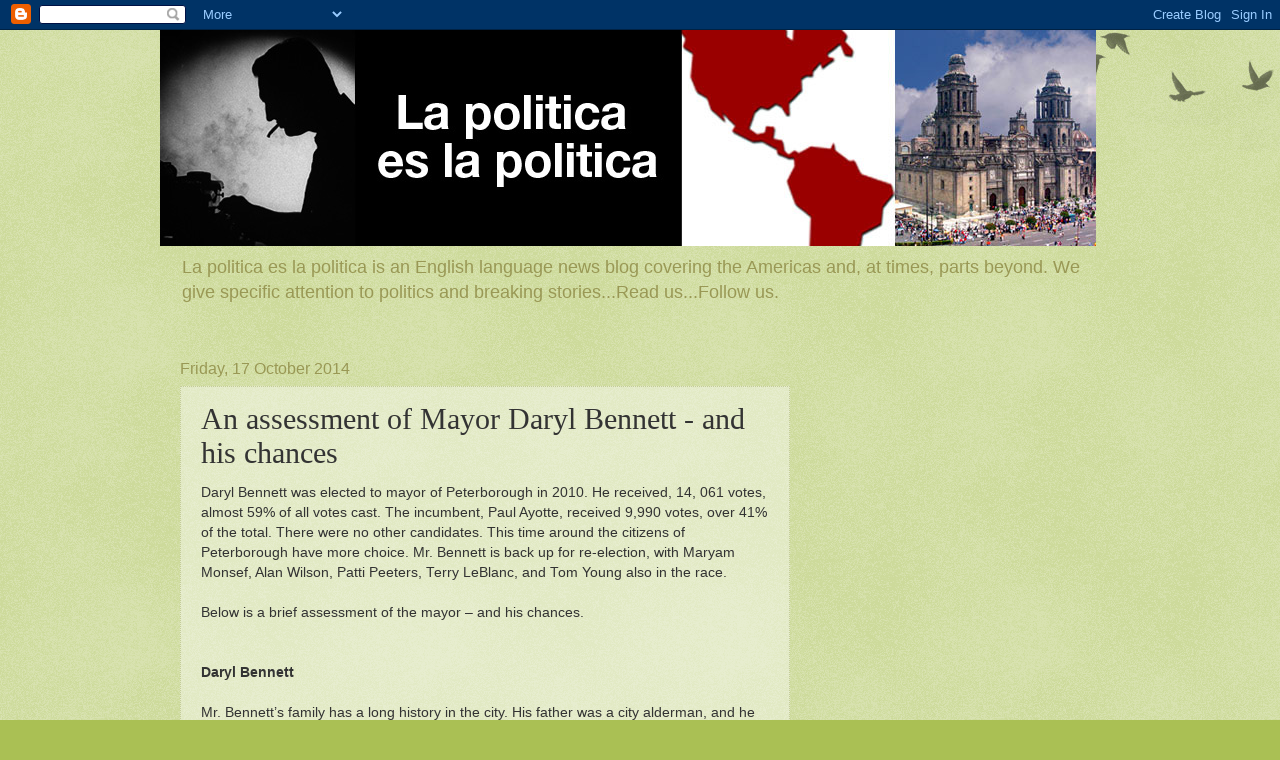

--- FILE ---
content_type: text/html; charset=UTF-8
request_url: https://www.lapoliticaeslapolitica.com/2014/10/an-assessment-of-mayor-daryl-bennett.html
body_size: 18035
content:
<!DOCTYPE html>
<html class='v2' dir='ltr' lang='en-GB'>
<head>
<link href='https://www.blogger.com/static/v1/widgets/335934321-css_bundle_v2.css' rel='stylesheet' type='text/css'/>
<meta content='width=1100' name='viewport'/>
<meta content='text/html; charset=UTF-8' http-equiv='Content-Type'/>
<meta content='blogger' name='generator'/>
<link href='https://www.lapoliticaeslapolitica.com/favicon.ico' rel='icon' type='image/x-icon'/>
<link href='http://www.lapoliticaeslapolitica.com/2014/10/an-assessment-of-mayor-daryl-bennett.html' rel='canonical'/>
<link rel="alternate" type="application/atom+xml" title="La politica es la politica - Atom" href="https://www.lapoliticaeslapolitica.com/feeds/posts/default" />
<link rel="alternate" type="application/rss+xml" title="La politica es la politica - RSS" href="https://www.lapoliticaeslapolitica.com/feeds/posts/default?alt=rss" />
<link rel="service.post" type="application/atom+xml" title="La politica es la politica - Atom" href="https://www.blogger.com/feeds/4942584245225051680/posts/default" />

<link rel="alternate" type="application/atom+xml" title="La politica es la politica - Atom" href="https://www.lapoliticaeslapolitica.com/feeds/6809074409783871595/comments/default" />
<!--Can't find substitution for tag [blog.ieCssRetrofitLinks]-->
<link href='https://blogger.googleusercontent.com/img/b/R29vZ2xl/AVvXsEi1u-lpoM1BmpRHewp7yM59h2h4ln3PgUmYj6vR3JWGEdVwNCSKbmXYdjcjf6dwraTsLiNWCTmB1WQIZz3kWdzwfS2NFnQj9SUo-mzj0jD7R-ZaFkpd5Xby00dXbsk6mqhY75fs0rhHqWg/s1600/DB-1.jpg' rel='image_src'/>
<meta content='http://www.lapoliticaeslapolitica.com/2014/10/an-assessment-of-mayor-daryl-bennett.html' property='og:url'/>
<meta content='An assessment of Mayor Daryl Bennett - and his chances' property='og:title'/>
<meta content=' Daryl Bennett was elected to mayor of Peterborough in 2010. He received, 14, 061 votes, almost 59% of all votes cast. The incumbent, Paul A...' property='og:description'/>
<meta content='https://blogger.googleusercontent.com/img/b/R29vZ2xl/AVvXsEi1u-lpoM1BmpRHewp7yM59h2h4ln3PgUmYj6vR3JWGEdVwNCSKbmXYdjcjf6dwraTsLiNWCTmB1WQIZz3kWdzwfS2NFnQj9SUo-mzj0jD7R-ZaFkpd5Xby00dXbsk6mqhY75fs0rhHqWg/w1200-h630-p-k-no-nu/DB-1.jpg' property='og:image'/>
<title>La politica es la politica: An assessment of Mayor Daryl Bennett - and his chances</title>
<style id='page-skin-1' type='text/css'><!--
/*
-----------------------------------------------
Blogger Template Style
Name:     Watermark
Designer: Blogger
URL:      www.blogger.com
----------------------------------------------- */
/* Use this with templates/1ktemplate-*.html */
/* Content
----------------------------------------------- */
body {
font: normal normal 14px Arial, Tahoma, Helvetica, FreeSans, sans-serif;
color: #333333;
background: #aac054 url(//www.blogblog.com/1kt/watermark/body_background_birds.png) repeat scroll top left;
}
html body .content-outer {
min-width: 0;
max-width: 100%;
width: 100%;
}
.content-outer {
font-size: 92%;
}
a:link {
text-decoration:none;
color: #cc9600;
}
a:visited {
text-decoration:none;
color: #996c22;
}
a:hover {
text-decoration:underline;
color: #ffaf00;
}
.body-fauxcolumns .cap-top {
margin-top: 30px;
background: transparent url(//www.blogblog.com/1kt/watermark/body_overlay_birds.png) no-repeat scroll top right;
height: 121px;
}
.content-inner {
padding: 0;
}
/* Header
----------------------------------------------- */
.header-inner .Header .titlewrapper,
.header-inner .Header .descriptionwrapper {
padding-left: 20px;
padding-right: 20px;
}
.Header h1 {
font: normal normal 60px Georgia, Utopia, 'Palatino Linotype', Palatino, serif;
color: #ffffff;
text-shadow: 2px 2px rgba(0, 0, 0, .1);
}
.Header h1 a {
color: #ffffff;
}
.Header .description {
font-size: 140%;
color: #999855;
}
/* Tabs
----------------------------------------------- */
.tabs-inner .section {
margin: 0 20px;
}
.tabs-inner .PageList, .tabs-inner .LinkList, .tabs-inner .Labels {
margin-left: -11px;
margin-right: -11px;
background-color: transparent;
border-top: 0 solid #ffffff;
border-bottom: 0 solid #ffffff;
-moz-box-shadow: 0 0 0 rgba(0, 0, 0, .3);
-webkit-box-shadow: 0 0 0 rgba(0, 0, 0, .3);
-goog-ms-box-shadow: 0 0 0 rgba(0, 0, 0, .3);
box-shadow: 0 0 0 rgba(0, 0, 0, .3);
}
.tabs-inner .PageList .widget-content,
.tabs-inner .LinkList .widget-content,
.tabs-inner .Labels .widget-content {
margin: -3px -11px;
background: transparent none  no-repeat scroll right;
}
.tabs-inner .widget ul {
padding: 2px 25px;
max-height: 34px;
background: transparent none no-repeat scroll left;
}
.tabs-inner .widget li {
border: none;
}
.tabs-inner .widget li a {
display: inline-block;
padding: .25em 1em;
font: normal normal 20px Georgia, Utopia, 'Palatino Linotype', Palatino, serif;
color: #cc9600;
border-right: 1px solid #aac054;
}
.tabs-inner .widget li:first-child a {
border-left: 1px solid #aac054;
}
.tabs-inner .widget li.selected a, .tabs-inner .widget li a:hover {
color: #000000;
}
/* Headings
----------------------------------------------- */
h2 {
font: normal normal 20px Georgia, Utopia, 'Palatino Linotype', Palatino, serif;
color: #000000;
margin: 0 0 .5em;
}
h2.date-header {
font: normal normal 16px Arial, Tahoma, Helvetica, FreeSans, sans-serif;
color: #999855;
}
/* Main
----------------------------------------------- */
.main-inner .column-center-inner,
.main-inner .column-left-inner,
.main-inner .column-right-inner {
padding: 0 5px;
}
.main-outer {
margin-top: 0;
background: transparent none no-repeat scroll top left;
}
.main-inner {
padding-top: 30px;
}
.main-cap-top {
position: relative;
}
.main-cap-top .cap-right {
position: absolute;
height: 0;
width: 100%;
bottom: 0;
background: transparent none repeat-x scroll bottom center;
}
.main-cap-top .cap-left {
position: absolute;
height: 245px;
width: 280px;
right: 0;
bottom: 0;
background: transparent none no-repeat scroll bottom left;
}
/* Posts
----------------------------------------------- */
.post-outer {
padding: 15px 20px;
margin: 0 0 25px;
background: transparent url(//www.blogblog.com/1kt/watermark/post_background_birds.png) repeat scroll top left;
_background-image: none;
border: dotted 1px #c4cc99;
-moz-box-shadow: 0 0 0 rgba(0, 0, 0, .1);
-webkit-box-shadow: 0 0 0 rgba(0, 0, 0, .1);
-goog-ms-box-shadow: 0 0 0 rgba(0, 0, 0, .1);
box-shadow: 0 0 0 rgba(0, 0, 0, .1);
}
h3.post-title {
font: normal normal 30px Georgia, Utopia, 'Palatino Linotype', Palatino, serif;
margin: 0;
}
.comments h4 {
font: normal normal 30px Georgia, Utopia, 'Palatino Linotype', Palatino, serif;
margin: 1em 0 0;
}
.post-body {
font-size: 105%;
line-height: 1.5;
position: relative;
}
.post-header {
margin: 0 0 1em;
color: #999855;
}
.post-footer {
margin: 10px 0 0;
padding: 10px 0 0;
color: #999855;
border-top: dashed 1px #777777;
}
#blog-pager {
font-size: 140%
}
#comments .comment-author {
padding-top: 1.5em;
border-top: dashed 1px #777777;
background-position: 0 1.5em;
}
#comments .comment-author:first-child {
padding-top: 0;
border-top: none;
}
.avatar-image-container {
margin: .2em 0 0;
}
/* Comments
----------------------------------------------- */
.comments .comments-content .icon.blog-author {
background-repeat: no-repeat;
background-image: url([data-uri]);
}
.comments .comments-content .loadmore a {
border-top: 1px solid #777777;
border-bottom: 1px solid #777777;
}
.comments .continue {
border-top: 2px solid #777777;
}
/* Widgets
----------------------------------------------- */
.widget ul, .widget #ArchiveList ul.flat {
padding: 0;
list-style: none;
}
.widget ul li, .widget #ArchiveList ul.flat li {
padding: .35em 0;
text-indent: 0;
border-top: dashed 1px #777777;
}
.widget ul li:first-child, .widget #ArchiveList ul.flat li:first-child {
border-top: none;
}
.widget .post-body ul {
list-style: disc;
}
.widget .post-body ul li {
border: none;
}
.widget .zippy {
color: #777777;
}
.post-body img, .post-body .tr-caption-container, .Profile img, .Image img,
.BlogList .item-thumbnail img {
padding: 5px;
background: #fff;
-moz-box-shadow: 1px 1px 5px rgba(0, 0, 0, .5);
-webkit-box-shadow: 1px 1px 5px rgba(0, 0, 0, .5);
-goog-ms-box-shadow: 1px 1px 5px rgba(0, 0, 0, .5);
box-shadow: 1px 1px 5px rgba(0, 0, 0, .5);
}
.post-body img, .post-body .tr-caption-container {
padding: 8px;
}
.post-body .tr-caption-container {
color: #333333;
}
.post-body .tr-caption-container img {
padding: 0;
background: transparent;
border: none;
-moz-box-shadow: 0 0 0 rgba(0, 0, 0, .1);
-webkit-box-shadow: 0 0 0 rgba(0, 0, 0, .1);
-goog-ms-box-shadow: 0 0 0 rgba(0, 0, 0, .1);
box-shadow: 0 0 0 rgba(0, 0, 0, .1);
}
/* Footer
----------------------------------------------- */
.footer-outer {
color:#c4cc99;
background: #331800 url(//www.blogblog.com/1kt/watermark/body_background_navigator.png) repeat scroll top left;
}
.footer-outer a {
color: #ffc955;
}
.footer-outer a:visited {
color: #dda732;
}
.footer-outer a:hover {
color: #ffdb77;
}
.footer-outer .widget h2 {
color: #e6eebb;
}
/* Mobile
----------------------------------------------- */
body.mobile  {
background-size: 100% auto;
}
.mobile .body-fauxcolumn-outer {
background: transparent none repeat scroll top left;
}
html .mobile .mobile-date-outer {
border-bottom: none;
background: transparent url(//www.blogblog.com/1kt/watermark/post_background_birds.png) repeat scroll top left;
_background-image: none;
margin-bottom: 10px;
}
.mobile .main-inner .date-outer {
padding: 0;
}
.mobile .main-inner .date-header {
margin: 10px;
}
.mobile .main-cap-top {
z-index: -1;
}
.mobile .content-outer {
font-size: 100%;
}
.mobile .post-outer {
padding: 10px;
}
.mobile .main-cap-top .cap-left {
background: transparent none no-repeat scroll bottom left;
}
.mobile .body-fauxcolumns .cap-top {
margin: 0;
}
.mobile-link-button {
background: transparent url(//www.blogblog.com/1kt/watermark/post_background_birds.png) repeat scroll top left;
}
.mobile-link-button a:link, .mobile-link-button a:visited {
color: #cc9600;
}
.mobile-index-date .date-header {
color: #999855;
}
.mobile-index-contents {
color: #333333;
}
.mobile .tabs-inner .section {
margin: 0;
}
.mobile .tabs-inner .PageList {
margin-left: 0;
margin-right: 0;
}
.mobile .tabs-inner .PageList .widget-content {
margin: 0;
color: #000000;
background: transparent url(//www.blogblog.com/1kt/watermark/post_background_birds.png) repeat scroll top left;
}
.mobile .tabs-inner .PageList .widget-content .pagelist-arrow {
border-left: 1px solid #aac054;
}

--></style>
<style id='template-skin-1' type='text/css'><!--
body {
min-width: 960px;
}
.content-outer, .content-fauxcolumn-outer, .region-inner {
min-width: 960px;
max-width: 960px;
_width: 960px;
}
.main-inner .columns {
padding-left: 0;
padding-right: 310px;
}
.main-inner .fauxcolumn-center-outer {
left: 0;
right: 310px;
/* IE6 does not respect left and right together */
_width: expression(this.parentNode.offsetWidth -
parseInt("0") -
parseInt("310px") + 'px');
}
.main-inner .fauxcolumn-left-outer {
width: 0;
}
.main-inner .fauxcolumn-right-outer {
width: 310px;
}
.main-inner .column-left-outer {
width: 0;
right: 100%;
margin-left: -0;
}
.main-inner .column-right-outer {
width: 310px;
margin-right: -310px;
}
#layout {
min-width: 0;
}
#layout .content-outer {
min-width: 0;
width: 800px;
}
#layout .region-inner {
min-width: 0;
width: auto;
}
body#layout div.add_widget {
padding: 8px;
}
body#layout div.add_widget a {
margin-left: 32px;
}
--></style>
<link href='https://www.blogger.com/dyn-css/authorization.css?targetBlogID=4942584245225051680&amp;zx=c90b8f1f-80fe-49db-80f0-091ec9e06f4d' media='none' onload='if(media!=&#39;all&#39;)media=&#39;all&#39;' rel='stylesheet'/><noscript><link href='https://www.blogger.com/dyn-css/authorization.css?targetBlogID=4942584245225051680&amp;zx=c90b8f1f-80fe-49db-80f0-091ec9e06f4d' rel='stylesheet'/></noscript>
<meta name='google-adsense-platform-account' content='ca-host-pub-1556223355139109'/>
<meta name='google-adsense-platform-domain' content='blogspot.com'/>

<!-- data-ad-client=ca-pub-5605067359480485 -->

</head>
<body class='loading variant-birds'>
<div class='navbar section' id='navbar' name='Navbar'><div class='widget Navbar' data-version='1' id='Navbar1'><script type="text/javascript">
    function setAttributeOnload(object, attribute, val) {
      if(window.addEventListener) {
        window.addEventListener('load',
          function(){ object[attribute] = val; }, false);
      } else {
        window.attachEvent('onload', function(){ object[attribute] = val; });
      }
    }
  </script>
<div id="navbar-iframe-container"></div>
<script type="text/javascript" src="https://apis.google.com/js/platform.js"></script>
<script type="text/javascript">
      gapi.load("gapi.iframes:gapi.iframes.style.bubble", function() {
        if (gapi.iframes && gapi.iframes.getContext) {
          gapi.iframes.getContext().openChild({
              url: 'https://www.blogger.com/navbar/4942584245225051680?po\x3d6809074409783871595\x26origin\x3dhttps://www.lapoliticaeslapolitica.com',
              where: document.getElementById("navbar-iframe-container"),
              id: "navbar-iframe"
          });
        }
      });
    </script><script type="text/javascript">
(function() {
var script = document.createElement('script');
script.type = 'text/javascript';
script.src = '//pagead2.googlesyndication.com/pagead/js/google_top_exp.js';
var head = document.getElementsByTagName('head')[0];
if (head) {
head.appendChild(script);
}})();
</script>
</div></div>
<div class='body-fauxcolumns'>
<div class='fauxcolumn-outer body-fauxcolumn-outer'>
<div class='cap-top'>
<div class='cap-left'></div>
<div class='cap-right'></div>
</div>
<div class='fauxborder-left'>
<div class='fauxborder-right'></div>
<div class='fauxcolumn-inner'>
</div>
</div>
<div class='cap-bottom'>
<div class='cap-left'></div>
<div class='cap-right'></div>
</div>
</div>
</div>
<div class='content'>
<div class='content-fauxcolumns'>
<div class='fauxcolumn-outer content-fauxcolumn-outer'>
<div class='cap-top'>
<div class='cap-left'></div>
<div class='cap-right'></div>
</div>
<div class='fauxborder-left'>
<div class='fauxborder-right'></div>
<div class='fauxcolumn-inner'>
</div>
</div>
<div class='cap-bottom'>
<div class='cap-left'></div>
<div class='cap-right'></div>
</div>
</div>
</div>
<div class='content-outer'>
<div class='content-cap-top cap-top'>
<div class='cap-left'></div>
<div class='cap-right'></div>
</div>
<div class='fauxborder-left content-fauxborder-left'>
<div class='fauxborder-right content-fauxborder-right'></div>
<div class='content-inner'>
<header>
<div class='header-outer'>
<div class='header-cap-top cap-top'>
<div class='cap-left'></div>
<div class='cap-right'></div>
</div>
<div class='fauxborder-left header-fauxborder-left'>
<div class='fauxborder-right header-fauxborder-right'></div>
<div class='region-inner header-inner'>
<div class='header section' id='header' name='Header'><div class='widget Header' data-version='1' id='Header1'>
<div id='header-inner'>
<a href='https://www.lapoliticaeslapolitica.com/' style='display: block'>
<img alt='La politica es la politica' height='216px; ' id='Header1_headerimg' src='https://blogger.googleusercontent.com/img/b/R29vZ2xl/AVvXsEjFP-0cplUDpDmcBIftvayNkNuh-1RpTI7ZpP_Dm6INunAdDemmf8RtuNd1YnGf51R6tLICHqtyvIxAEZGvlcgSc1PY_lPW-Al22JV9Rk8ysykyFbAGoOY3Yv19OorOEAlo4cL3t8FF184/s960/Banner-La-Politica.jpg' style='display: block' width='936px; '/>
</a>
<div class='descriptionwrapper'>
<p class='description'><span>La politica es la politica is an English language news blog covering the Americas and, at times, parts beyond. We give specific attention to politics and breaking stories...Read us...Follow us.</span></p>
</div>
</div>
</div></div>
</div>
</div>
<div class='header-cap-bottom cap-bottom'>
<div class='cap-left'></div>
<div class='cap-right'></div>
</div>
</div>
</header>
<div class='tabs-outer'>
<div class='tabs-cap-top cap-top'>
<div class='cap-left'></div>
<div class='cap-right'></div>
</div>
<div class='fauxborder-left tabs-fauxborder-left'>
<div class='fauxborder-right tabs-fauxborder-right'></div>
<div class='region-inner tabs-inner'>
<div class='tabs no-items section' id='crosscol' name='Cross-column'></div>
<div class='tabs no-items section' id='crosscol-overflow' name='Cross-Column 2'></div>
</div>
</div>
<div class='tabs-cap-bottom cap-bottom'>
<div class='cap-left'></div>
<div class='cap-right'></div>
</div>
</div>
<div class='main-outer'>
<div class='main-cap-top cap-top'>
<div class='cap-left'></div>
<div class='cap-right'></div>
</div>
<div class='fauxborder-left main-fauxborder-left'>
<div class='fauxborder-right main-fauxborder-right'></div>
<div class='region-inner main-inner'>
<div class='columns fauxcolumns'>
<div class='fauxcolumn-outer fauxcolumn-center-outer'>
<div class='cap-top'>
<div class='cap-left'></div>
<div class='cap-right'></div>
</div>
<div class='fauxborder-left'>
<div class='fauxborder-right'></div>
<div class='fauxcolumn-inner'>
</div>
</div>
<div class='cap-bottom'>
<div class='cap-left'></div>
<div class='cap-right'></div>
</div>
</div>
<div class='fauxcolumn-outer fauxcolumn-left-outer'>
<div class='cap-top'>
<div class='cap-left'></div>
<div class='cap-right'></div>
</div>
<div class='fauxborder-left'>
<div class='fauxborder-right'></div>
<div class='fauxcolumn-inner'>
</div>
</div>
<div class='cap-bottom'>
<div class='cap-left'></div>
<div class='cap-right'></div>
</div>
</div>
<div class='fauxcolumn-outer fauxcolumn-right-outer'>
<div class='cap-top'>
<div class='cap-left'></div>
<div class='cap-right'></div>
</div>
<div class='fauxborder-left'>
<div class='fauxborder-right'></div>
<div class='fauxcolumn-inner'>
</div>
</div>
<div class='cap-bottom'>
<div class='cap-left'></div>
<div class='cap-right'></div>
</div>
</div>
<!-- corrects IE6 width calculation -->
<div class='columns-inner'>
<div class='column-center-outer'>
<div class='column-center-inner'>
<div class='main section' id='main' name='Main'><div class='widget Blog' data-version='1' id='Blog1'>
<div class='blog-posts hfeed'>

          <div class="date-outer">
        
<h2 class='date-header'><span>Friday, 17 October 2014</span></h2>

          <div class="date-posts">
        
<div class='post-outer'>
<div class='post hentry' itemprop='blogPost' itemscope='itemscope' itemtype='http://schema.org/BlogPosting'>
<meta content='https://blogger.googleusercontent.com/img/b/R29vZ2xl/AVvXsEi1u-lpoM1BmpRHewp7yM59h2h4ln3PgUmYj6vR3JWGEdVwNCSKbmXYdjcjf6dwraTsLiNWCTmB1WQIZz3kWdzwfS2NFnQj9SUo-mzj0jD7R-ZaFkpd5Xby00dXbsk6mqhY75fs0rhHqWg/s1600/DB-1.jpg' itemprop='image_url'/>
<meta content='4942584245225051680' itemprop='blogId'/>
<meta content='6809074409783871595' itemprop='postId'/>
<a name='6809074409783871595'></a>
<h3 class='post-title entry-title' itemprop='name'>
An assessment of Mayor Daryl Bennett - and his chances
</h3>
<div class='post-header'>
<div class='post-header-line-1'></div>
</div>
<div class='post-body entry-content' id='post-body-6809074409783871595' itemprop='description articleBody'>
<div class="MsoNormal">
Daryl Bennett was elected to mayor of Peterborough in 2010.
He received, 14, 061 votes, almost 59% of all votes cast. The incumbent, Paul
Ayotte, received 9,990 votes, over 41% of the total. There were no other
candidates. This time around the citizens of Peterborough have more choice. Mr.
Bennett is back up for re-election, with Maryam Monsef, Alan Wilson, Patti
Peeters, Terry LeBlanc, and Tom Young also in the race.<o:p></o:p></div>
<div class="MsoNormal">
<br /></div>
<div class="MsoNormal">
Below is a brief assessment of the mayor &#8211; and his chances.<o:p></o:p></div>
<div class="MsoNormal">
</div>
<a name="more"></a><br />
<br />
<div class="MsoNormal">
<b>Daryl Bennett</b><o:p></o:p></div>
<div class="MsoNormal">
<br /></div>
<div class="MsoNormal">
Mr. Bennett&#8217;s family has a long history in the city. His
father was a city alderman, and he claims that family members have held public
office of one form or another in the Peterborough region for four generations.
He is a successful local businessman, having helped build the Liftlock Group, a
local private company, which owns and operates Capital Taxi and Greyhound
Peterborough.<o:p></o:p></div>
<div class="MsoNormal">
<br /></div>
<div class="MsoNormal">
No one really knew what they were going to get when Mr.
Bennett entered office, and many have been surprised by his performance. If you
like Mr. Bennett, he is a can-do mayor, a man of conviction. If you don&#8217;t like
Mr. Bennett, he is a bully. In our view, he is no bully &#8211; you can&#8217;t steer
council to vote for a $79 million dollar parkway project, unpopular with many
citizens, if you don&#8217;t have some legitimate powers of persuasion. <o:p></o:p></div>
<table cellpadding="0" cellspacing="0" class="tr-caption-container" style="float: right; margin-left: 1em; text-align: right;"><tbody>
<tr><td style="text-align: center;"><a href="https://blogger.googleusercontent.com/img/b/R29vZ2xl/AVvXsEi1u-lpoM1BmpRHewp7yM59h2h4ln3PgUmYj6vR3JWGEdVwNCSKbmXYdjcjf6dwraTsLiNWCTmB1WQIZz3kWdzwfS2NFnQj9SUo-mzj0jD7R-ZaFkpd5Xby00dXbsk6mqhY75fs0rhHqWg/s1600/DB-1.jpg" imageanchor="1" style="clear: right; margin-bottom: 1em; margin-left: auto; margin-right: auto;"><img border="0" height="320" src="https://blogger.googleusercontent.com/img/b/R29vZ2xl/AVvXsEi1u-lpoM1BmpRHewp7yM59h2h4ln3PgUmYj6vR3JWGEdVwNCSKbmXYdjcjf6dwraTsLiNWCTmB1WQIZz3kWdzwfS2NFnQj9SUo-mzj0jD7R-ZaFkpd5Xby00dXbsk6mqhY75fs0rhHqWg/s1600/DB-1.jpg" width="271" /></a></td></tr>
<tr><td class="tr-caption" style="text-align: center;"><i>He has the baby vote</i></td></tr>
</tbody></table>
<div class="MsoNormal">
<br /></div>
<div class="MsoNormal">
Mr. Bennett should not necessarily be seen as a
conservative, either. This was the gross miscalculation Police Chief Murray
Rudd made when he showed up in 2011 asking for a $1.6 million dollar (8.4%)
budget increase. Bennett stood his ground, citing flat-to-declining crime
statistics, and told the chief to do better. What has followed is an all-out
war between the Police Services Board and Mayor Bennett. It has resulted in the
suspension of the mayor from the Board and 11 allegations of breaching the code
of conduct. The resulting investigation from the Ontario Civilian Police
Commission (no ruling yet) provided some proof, in <i>La politica</i>&#8217;s<i> </i>opinion, of
the risks inherent in civilian political challenges to the demands of the police.
The mayor may have behaved badly &#8211; he can be indiscreet and stubborn as a bull &#8211;
but the colossal waste of time and treasure spent on the investigation should
be a lesson to all: pick your battles, and fight them well. The bull entered
the china shop, and the impolitic mayor soon became a symbol of discord and
dysfunction. He was<a href="http://www.cbc.ca/news/canada/policing-costs-continue-to-climb-despite-falling-crime-study-1.2773713" target="_blank"> right all along</a> &#8211; there was no reason for property-owners
to shell out a 2.5% increase in their taxes to officers paid at the same scale
as Toronto &#8211; but he handled it poorly.<o:p></o:p></div>
<div class="MsoNormal">
<br /></div>
<div class="MsoNormal">
Then there is the parkway. Peterborough had a referendum on
the parkway in 2003, with 55% of citizens voting against it. In the last
election in 2010, Bennett was clearly in favour of the parkway, but no one
expected him to drive the agenda with such rigour. The resulting approval of
the $79 million project, including the controversial bridge over Jackson Park
(with Mayor Bennett casting the deciding vote), has divided the city. The depth
of the division is easy to understand. On the one hand, the north end is
growing, and traffic is a problem. On the other hand, the global economy is
supposed to be shifting to more sustainable development and transportation policies.
Mr. Bennett, if nothing else, lets us know where he stands, though he seems
reluctant to acknowledge the numerous conflicts of interest that come from his
real-estate and transportation holdings. The Bridge Too Far blog has done an
excellent job of <a href="http://bridgetoofarpeterborough.blogspot.ca/2014/09/whats-real-estate-got-to-do-with-it-way.html" target="_blank">exposing some of these.</a><o:p></o:p></div>
<div class="MsoNormal">
<br /></div>
<div class="MsoNormal">
Finally, there is the downtown. The city is supposed to be
encouraging people to live downtown, and the candidates for Town Ward
are on side with this. After all, 40% of Peterborough&#8217;s growth is supposed to come
from &#8220;densification&#8221;, and that means more people living in the core. But Mayor
Bennett, the city bureaucracy, and the DBIA, simply have no concept of what it
means to live downtown, as was evidenced recently by a mind-bogglingly<a href="http://en.wikipedia.org/wiki/Naheed_Nenshi" target="_blank"> </a><a href="http://urbanmetrics.fluidsurveys.com/s/PeterboroughDowntownSurvey/" target="_blank">inane survey contracted to urbanMetrics. </a>&nbsp;For those who live downtown, and those who plan to,
it is a neighbourhood. It is not a place where we go &#8211; it is a place where we
live. Those who live here can handle it, and don&#8217;t want security cameras, as
the mayor and Town Ward councillor Bill Juby &#8211; who does not live in the ward &#8211; propose. The people causing trouble don&#8217;t reside in this neighbourhood.
They live in the surrounding suburbs. Many have little respect for those who
put their heads on pillows to the sound of drunken quarrels and smashing glass,
and who wake to vomit on their doorstep. &nbsp;Having more people living here is the best
surveillance, and the cheapest. It will keep the downtown safe, and it will
ensure its economic security. Do Mayor Bennett and his supporters on council get it? No.</div>
<div class="MsoNormal">
<o:p></o:p></div>
<table cellpadding="0" cellspacing="0" class="tr-caption-container" style="float: left; margin-right: 1em; text-align: left;"><tbody>
<tr><td style="text-align: center;"><a href="https://blogger.googleusercontent.com/img/b/R29vZ2xl/AVvXsEjsu66BNPHHF9SppvAwvohQzQE6JxicITU5a9L35C7VhlJMF6VX5VZ0ihpKCkV5NYb1p-YWAeDWgH5wm344dprHRz6Ku7jAPWWB-fV4uADaUzl6k1WDDNhOVziJQNZvWaqsWE-LbpxJMdU/s1600/DB-2.jpg" imageanchor="1" style="clear: left; margin-bottom: 1em; margin-left: auto; margin-right: auto;"><img border="0" height="320" src="https://blogger.googleusercontent.com/img/b/R29vZ2xl/AVvXsEjsu66BNPHHF9SppvAwvohQzQE6JxicITU5a9L35C7VhlJMF6VX5VZ0ihpKCkV5NYb1p-YWAeDWgH5wm344dprHRz6Ku7jAPWWB-fV4uADaUzl6k1WDDNhOVziJQNZvWaqsWE-LbpxJMdU/s1600/DB-2.jpg" width="211" /></a></td></tr>
<tr><td class="tr-caption" style="text-align: center;"><i>The mayor and his wife Jewell</i></td></tr>
</tbody></table>
<div class="MsoNormal">
<b><br /></b></div>
<div class="MsoNormal">
<b>The mayor&#8217;s chances<o:p></o:p></b></div>
<div class="MsoNormal">
<br /></div>
<div class="MsoNormal">
The mayor has a fight on his hands. Turnout will be higher
this time. Voters are more motivated, and we expect more students to vote (low
student turnout has been an issue for years). The field is strong. Some of the mayor&#8217;s centre-right support will
go to Alan Wilson, and almost all of the anti-parkway vote will go to Maryam
Monsef, despite concerns about her youth and lack of experience. The mayor has
turned a lot of people off, and those voters without strong ideological convictions
are looking for options. Patti Peeters could cut into Monsef&#8217;s support, but
will not be a major spoiler. Terry LeBlanc and Tom Young are not factors at the ballot box &#8211; but they
are having an impact during the debates, and can be seen as representative of
the high level of dissatisfaction with the present administration.<o:p></o:p></div>
<div class="MsoNormal">
<br /></div>
<div class="MsoNormal">
Time for some speculative math. In 2010, 20,051 votes were
cast. This time around, we expect a few thousand more, and most of those won&#8217;t
be going to the mayor. Ours is a first-past-the-post system. If 26,000 people
vote, and the mayor&#8217;s support falls to 10,000 (he got 14,000 in 2010&#8217;s two-horse
race), with Wilson picking up 3,000, and Peeters another 1,000, Monsef could
win this with 11,000 to 12,000 votes. Could that happen? Yes, of course it
could.<o:p></o:p></div>
<div class="MsoNormal">
<br /></div>
<div class="MsoNormal">
Remember, history isn&#8217;t only remembered, it is also made. Mr.
Bennett and Mr. Wilson are old guard. They represent the experience, and the
demographic, that have held Peterborough back. History would say that
Peterborough&#8217;s parochial voters would not choose a female child of Afghani
refugees; but, then again, history said that Calgarians would not vote in <a href="http://en.wikipedia.org/wiki/Naheed_Nenshi" target="_blank">the first Muslim mayor of a major North American city</a>. In Peterborough, history could
happen again on October 27. <o:p></o:p></div>
<div class="MsoNormal">
<br /></div>
<div class="MsoNormal">
After all, if you make a habit of driving your Cadillac
Escalade with your eyes fixed on the rear view mirror, you might just drive off
a bridge.<o:p></o:p></div>
<div class="MsoNormal">
<br /></div>
<div class="MsoNormal">
<br /></div>
<div class="MsoNormal">
<br /></div>
<div class="MsoNormal">
<br /></div>
<div class="MsoNormal">
, <o:p></o:p></div>
<div class="MsoNormal">
<br /></div>
<div class="MsoNormal">
<br /></div>
<div class="MsoNormal">
<br /></div>
<div class="MsoNormal">
<br /></div>
<div class="MsoNormal">
<br /></div>
<br />
<div class="MsoNormal">
Daryl Bennett<o:p></o:p></div>
<div style='clear: both;'></div>
</div>
<div class='post-footer'>
<div class='post-footer-line post-footer-line-1'><span class='post-author vcard'>
Posted by
<span class='fn' itemprop='author' itemscope='itemscope' itemtype='http://schema.org/Person'>
<meta content='https://www.blogger.com/profile/08843666161241764204' itemprop='url'/>
<a href='https://www.blogger.com/profile/08843666161241764204' rel='author' title='author profile'>
<span itemprop='name'>TimothyEWilson</span>
</a>
</span>
</span>
<span class='post-timestamp'>
at
<meta content='http://www.lapoliticaeslapolitica.com/2014/10/an-assessment-of-mayor-daryl-bennett.html' itemprop='url'/>
<a class='timestamp-link' href='https://www.lapoliticaeslapolitica.com/2014/10/an-assessment-of-mayor-daryl-bennett.html' rel='bookmark' title='permanent link'><abbr class='published' itemprop='datePublished' title='2014-10-17T22:35:00-07:00'>22:35</abbr></a>
</span>
<span class='post-comment-link'>
</span>
<span class='post-icons'>
<span class='item-control blog-admin pid-312423074'>
<a href='https://www.blogger.com/post-edit.g?blogID=4942584245225051680&postID=6809074409783871595&from=pencil' title='Edit Post'>
<img alt='' class='icon-action' height='18' src='https://resources.blogblog.com/img/icon18_edit_allbkg.gif' width='18'/>
</a>
</span>
</span>
<div class='post-share-buttons goog-inline-block'>
<a class='goog-inline-block share-button sb-email' href='https://www.blogger.com/share-post.g?blogID=4942584245225051680&postID=6809074409783871595&target=email' target='_blank' title='Email This'><span class='share-button-link-text'>Email This</span></a><a class='goog-inline-block share-button sb-blog' href='https://www.blogger.com/share-post.g?blogID=4942584245225051680&postID=6809074409783871595&target=blog' onclick='window.open(this.href, "_blank", "height=270,width=475"); return false;' target='_blank' title='BlogThis!'><span class='share-button-link-text'>BlogThis!</span></a><a class='goog-inline-block share-button sb-twitter' href='https://www.blogger.com/share-post.g?blogID=4942584245225051680&postID=6809074409783871595&target=twitter' target='_blank' title='Share to X'><span class='share-button-link-text'>Share to X</span></a><a class='goog-inline-block share-button sb-facebook' href='https://www.blogger.com/share-post.g?blogID=4942584245225051680&postID=6809074409783871595&target=facebook' onclick='window.open(this.href, "_blank", "height=430,width=640"); return false;' target='_blank' title='Share to Facebook'><span class='share-button-link-text'>Share to Facebook</span></a><a class='goog-inline-block share-button sb-pinterest' href='https://www.blogger.com/share-post.g?blogID=4942584245225051680&postID=6809074409783871595&target=pinterest' target='_blank' title='Share to Pinterest'><span class='share-button-link-text'>Share to Pinterest</span></a>
</div>
</div>
<div class='post-footer-line post-footer-line-2'><span class='post-labels'>
</span>
</div>
<div class='post-footer-line post-footer-line-3'><span class='post-location'>
</span>
</div>
</div>
</div>
<div class='comments' id='comments'>
<a name='comments'></a>
<h4>No comments:</h4>
<div id='Blog1_comments-block-wrapper'>
<dl class='avatar-comment-indent' id='comments-block'>
</dl>
</div>
<p class='comment-footer'>
<div class='comment-form'>
<a name='comment-form'></a>
<h4 id='comment-post-message'>Post a Comment</h4>
<p>
</p>
<a href='https://www.blogger.com/comment/frame/4942584245225051680?po=6809074409783871595&hl=en-GB&saa=85391&origin=https://www.lapoliticaeslapolitica.com' id='comment-editor-src'></a>
<iframe allowtransparency='true' class='blogger-iframe-colorize blogger-comment-from-post' frameborder='0' height='410px' id='comment-editor' name='comment-editor' src='' width='100%'></iframe>
<script src='https://www.blogger.com/static/v1/jsbin/2830521187-comment_from_post_iframe.js' type='text/javascript'></script>
<script type='text/javascript'>
      BLOG_CMT_createIframe('https://www.blogger.com/rpc_relay.html');
    </script>
</div>
</p>
</div>
</div>
<div class='inline-ad'>
<script type="text/javascript">
    google_ad_client = "ca-pub-5605067359480485";
    google_ad_host = "ca-host-pub-1556223355139109";
    google_ad_host_channel = "L0007";
    google_ad_slot = "2695987322";
    google_ad_width = 300;
    google_ad_height = 250;
</script>
<!-- lapoliticaeslapolitica_main_Blog1_300x250_as -->
<script type="text/javascript"
src="//pagead2.googlesyndication.com/pagead/show_ads.js">
</script>
</div>

        </div></div>
      
</div>
<div class='blog-pager' id='blog-pager'>
<span id='blog-pager-newer-link'>
<a class='blog-pager-newer-link' href='https://www.lapoliticaeslapolitica.com/2014/10/mayor-bennett-to-push-for-casino-during.html' id='Blog1_blog-pager-newer-link' title='Newer Post'>Newer Post</a>
</span>
<span id='blog-pager-older-link'>
<a class='blog-pager-older-link' href='https://www.lapoliticaeslapolitica.com/2014/10/good-vibrations-assessment-of_15.html' id='Blog1_blog-pager-older-link' title='Older Post'>Older Post</a>
</span>
<a class='home-link' href='https://www.lapoliticaeslapolitica.com/'>Home</a>
</div>
<div class='clear'></div>
<div class='post-feeds'>
<div class='feed-links'>
Subscribe to:
<a class='feed-link' href='https://www.lapoliticaeslapolitica.com/feeds/6809074409783871595/comments/default' target='_blank' type='application/atom+xml'>Post Comments (Atom)</a>
</div>
</div>
</div></div>
</div>
</div>
<div class='column-left-outer'>
<div class='column-left-inner'>
<aside>
</aside>
</div>
</div>
<div class='column-right-outer'>
<div class='column-right-inner'>
<aside>
<div class='sidebar section' id='sidebar-right-1'><div class='widget AdSense' data-version='1' id='AdSense1'>
<div class='widget-content'>
<script async src="//pagead2.googlesyndication.com/pagead/js/adsbygoogle.js"></script>
<!-- lapoliticaeslapolitica_sidebar-right-1_AdSense1_1x1_as -->
<ins class="adsbygoogle"
     style="display:block"
     data-ad-client="ca-pub-5605067359480485"
     data-ad-host="ca-host-pub-1556223355139109"
     data-ad-slot="2078926054"
     data-ad-format="auto"
     data-full-width-responsive="true"></ins>
<script>
(adsbygoogle = window.adsbygoogle || []).push({});
</script>
<div class='clear'></div>
</div>
</div><div class='widget BlogSearch' data-version='1' id='BlogSearch1'>
<h2 class='title'>Search This Blog</h2>
<div class='widget-content'>
<div id='BlogSearch1_form'>
<form action='https://www.lapoliticaeslapolitica.com/search' class='gsc-search-box' target='_top'>
<table cellpadding='0' cellspacing='0' class='gsc-search-box'>
<tbody>
<tr>
<td class='gsc-input'>
<input autocomplete='off' class='gsc-input' name='q' size='10' title='search' type='text' value=''/>
</td>
<td class='gsc-search-button'>
<input class='gsc-search-button' title='search' type='submit' value='Search'/>
</td>
</tr>
</tbody>
</table>
</form>
</div>
</div>
<div class='clear'></div>
</div><div class='widget Text' data-version='1' id='Text2'>
<h2 class='title'>Podcast: Notes From The Underground</h2>
<div class='widget-content'>
<p class="MsoNormal">In the podcast <i><a href="https://detectivesanchez.com/podcast-notes-from-the-underground/">Notes From The Underground</a></i> TE Wilson discusses historical and contemporary attitudes toward crime. Each episode features a one-on-one interview that explores a unique topic. Interviewees include authors, experts, and individuals with personal experiences of crime. These podcasts were originally broadcast through the facilities of <a href="http://www.trentu.ca/org/trentradio/">Trent Radio in Peterborough</a>, Canada.<o:p></o:p></p>
</div>
<div class='clear'></div>
</div><div class='widget HTML' data-version='1' id='HTML2'>
<h2 class='title'>Mezcalero, a Detective Sánchez novel</h2>
<div class='widget-content'>
<div style="font-style: normal;">Bicultural and transgender, <a href="http://www.detectivesanchez.com/">detective Ernesto Sánchez</a> seeks a missing Canadian woman on Mexico&#8217;s Pacific coast. Moving uneasily in a world where benign tourism co-exists with extreme violence, he becomes a pawn in a shadowy power-play between corrupt police and drug cartels. Forced to make hard choices &#8211; desperate, wounded, and friendless &#8211; Sánchez takes refuge in the lawless mountains of Oaxaca. And discovers his fate.</div><div style="font-style: normal;"><br /></div><div style="font-style: normal;"><span style="font-style: normal;">Praise for </span><i><a href="http://www.detectivesanchez.com/">Mezcalero</a></i>:</div><div style="font-style: normal;"><p class="MsoNormal">&#8220;Wilson&#8217;s <i>Mezcalero </i>is a real-pager turner&#8230;While the milieu of Wilson&#8217;s novel is reminiscent of the hard-boiled tradition, his creation of P.I. Ernesto Sánchez is original, and helps Wilson push the boundaries with respect to genre. Sánchez is a hard-hitting private eye, but Wilson also depicts him as struggling with many of the issues that transgender individuals typically face; in this manner, Wilson creates both a riveting mystery and timely story about navigating life as a gender nonconforming individual.&#8221;<o:p></o:p></p><p class="MsoNormal">Heather Duerre Humann, author of <i><a href="http://www.mcfarlandbooks.com/book-2.php?id=978-1-4766-6820-8">Gender Bending Detective Fiction: A Critical Analysis of Selected Works</a>.</i><o:p></o:p></p></div><div style="font-style: normal;"><p class="MsoNormal" style="font-style: normal;">&#8220;Mezcalero is a remarkable read, with sustained suspense, surprise explosions of poetry and violence, and some new answers to old questions...Wilson understands something about violence and gender that I have never encountered before: that women&#8217;s violence is perhaps the most feared. Sanchez&#8217;s womanly violence in his manly body is a mystery revealed, a truth told that we suspected all along. This is a profoundly feminist book. The women in the book are the power brokers, the activators of action; even the most oppressed empleada is a container of her own complete power. Mezcalero is deftly plotted, and deploys an acrobatic narrative that is, frankly, exhilarating. Sanchez has a lot to teach us. Wilson, too.&#8221; </p><p class="MsoNormal">Janette Platana, author of <i><a href="http://tightropebooks.com/a-token-of-my-affliction-janette-platana/">A Token of My Affliction</a></i> (2015 Frank O&#8217;Connor International Short Story Prize; <span style="font-style: normal;font-size:100%;">2016 English Language Trilium Book Award finalist).</span></p><p class="MsoNormal" style="font-style: normal;"><o:p></o:p></p></div><div style="font-style: normal;"><span =""  style="font-size:100%;">&#8220;T.E. Wilson&#8217;s </span><span =""  style="font-size:100%;"><i>Mezcalero</i></span><span =""  style="font-size:100%;"> </span><span =""  style="font-size:100%;">is, as a novel, a tacit consequence of the author&#8217;s real-world work as a reporter/journalist in Mexico. His work is rich in essence, and rich in detail, of how widespread organized crime and corruption permeate Mexican society.  Highly recommended. This is great, well-grounded fiction.&#8221; </span></div><div style="font-style: normal;"><span =""  style="font-size:100%;"><br /></span></div><div style="font-style: normal;"><span =""  style="font-size:100%;"><a href="https://en.wikipedia.org/wiki/Edgardo_Buscaglia">Dr. Edgardo Buscaglia</a>, Senior Research Scholar in Law and Economics, Columbia University, and President of the Citizens&#8217; Action Institute (</span><span =""  style="font-size:100%;"><i>Instituto de Acción Ciudadana</i></span><span =""  style="font-size:100%;">).</span></div><div style="font-style: normal;"><p class="MsoNormal"><o:p></o:p></p><p class="MsoNormal" style="font-style: normal;">&#8220;T.E. Wilson has crafted a terrific, terrifying and yet sensationally witty portrait of modern Mexico. Detective Sánchez is irresistible. You won&#8217;t soon forget his journey through that unpredictable jungle that is Mexico today.&#8221; </p><p class="MsoNormal" style="font-style: normal;"><a href="https://en.wikipedia.org/wiki/Le%C3%B3n_Krauze">León Krauze</a>, Mexican journalist, author and news anchor.<o:p></o:p></p><p color="#666666" face="&quot;" size="20px" style="background-color: white; box-sizing: inherit; font-style: normal;">    </p><p class="MsoNormal" style="font-style: normal;">You can <a href="https://www.chapters.indigo.ca/en-ca/books/mezcalero-a-detective-sanchez-novel/9781926448206-item.html">order a paper copy here</a>, and the <a href="https://www.amazon.com/Mezcalero-detective-s%C3%A1nchez-T-Wilson-ebook/dp/B079RH2Z35">Kindle edition here</a>. To find out more, go to <span =""  style="font-size:100%;"><a href="http://detectivesanchez.com/">DetectiveSanchez.com</a>.</span></p><p class="MsoNormal" style="font-style: normal;">.<o:p></o:p></p><p style="background-color: white; box-sizing: inherit; color: #666666; font-family: 'pt serif', serif; font-size: 20px; font-style: normal; line-height: 30px; margin-bottom: 40px;"><br /></p></div>
</div>
<div class='clear'></div>
</div><div class='widget Text' data-version='1' id='Text1'>
<h2 class='title'>La politica es la politica</h2>
<div class='widget-content'>
<span style="font-weight: bold; font-style: italic;"><span style="color: rgb(204, 153, 51);">La politica es la politica is an English language news blog covering the Americas and, at times, parts beyond. We give specific attention to politics and breaking stories...Read us...Follow us</span>.</span>
</div>
<div class='clear'></div>
</div><div class='widget HTML' data-version='1' id='HTML1'>
<h2 class='title'>Twitter</h2>
<div class='widget-content'>
<script charset="utf-8" src="//widgets.twimg.com/j/2/widget.js"></script>
<script>
new TWTR.Widget({
  version: 2,
  type: 'profile',
  rpp: 4,
  interval: 30000,
  width: 250,
  height: 300,
  theme: {
    shell: {
      background: '#333333',
      color: '#ffffff'
    },
    tweets: {
      background: '#000000',
      color: '#ffffff',
      links: '#4aed05'
    }
  },
  features: {
    scrollbar: false,
    loop: false,
    live: false,
    behavior: 'all'
  }
}).render().setUser('TimothyEWilson').start();
</script>
</div>
<div class='clear'></div>
</div><div class='widget Image' data-version='1' id='Image1'>
<h2>Movimiento por la Paz</h2>
<div class='widget-content'>
<a href='http://movimientoporlapaz.mx'>
<img alt='Movimiento por la Paz' height='300' id='Image1_img' src='https://blogger.googleusercontent.com/img/b/R29vZ2xl/AVvXsEicEi0lLFfhpb23rabVb2NxWbfzy1G6T9U-cFtmV_u0ru1c20kXZRoN_0nWTfNPw851H5LxMeE4dxXuX0k6giU3mswF48_KDjYtEIotnwQfeqgefoi-4ovcL5eWS7_HeucJy8INsc-6gH0/s300/nomassangre.jpg' width='291'/>
</a>
<br/>
<span class='caption'>Movimiento por la Paz</span>
</div>
<div class='clear'></div>
</div><div class='widget Profile' data-version='1' id='Profile1'>
<h2>About Me</h2>
<div class='widget-content'>
<a href='https://www.blogger.com/profile/08843666161241764204'><img alt='My photo' class='profile-img' height='63' src='//blogger.googleusercontent.com/img/b/R29vZ2xl/AVvXsEiYAInSickWlHbP02mSb4o_veD4LY-tRES4ya5tt78HzGOe-i5UnoxIesoKqe0V6PMH3cz9RUKcrpQxY03bRnzWQkTLu0rEeWFjsE3Gx08Gg2H73LIoVefOasO1zfwazg/s113/Timothy_Wilson.jpg' width='63'/></a>
<dl class='profile-datablock'>
<dt class='profile-data'>
<a class='profile-name-link g-profile' href='https://www.blogger.com/profile/08843666161241764204' rel='author' style='background-image: url(//www.blogger.com/img/logo-16.png);'>
TimothyEWilson
</a>
</dt>
</dl>
<a class='profile-link' href='https://www.blogger.com/profile/08843666161241764204' rel='author'>View my complete profile</a>
<div class='clear'></div>
</div>
</div></div>
<table border='0' cellpadding='0' cellspacing='0' class='section-columns columns-2'>
<tbody>
<tr>
<td class='first columns-cell'>
<div class='sidebar no-items section' id='sidebar-right-2-1'></div>
</td>
<td class='columns-cell'>
<div class='sidebar section' id='sidebar-right-2-2'><div class='widget BlogArchive' data-version='1' id='BlogArchive1'>
<h2>Blog Archive</h2>
<div class='widget-content'>
<div id='ArchiveList'>
<div id='BlogArchive1_ArchiveList'>
<ul class='hierarchy'>
<li class='archivedate collapsed'>
<a class='toggle' href='javascript:void(0)'>
<span class='zippy'>

        &#9658;&#160;
      
</span>
</a>
<a class='post-count-link' href='https://www.lapoliticaeslapolitica.com/2019/'>
2019
</a>
<span class='post-count' dir='ltr'>(3)</span>
<ul class='hierarchy'>
<li class='archivedate collapsed'>
<a class='toggle' href='javascript:void(0)'>
<span class='zippy'>

        &#9658;&#160;
      
</span>
</a>
<a class='post-count-link' href='https://www.lapoliticaeslapolitica.com/2019/06/'>
June
</a>
<span class='post-count' dir='ltr'>(1)</span>
</li>
</ul>
<ul class='hierarchy'>
<li class='archivedate collapsed'>
<a class='toggle' href='javascript:void(0)'>
<span class='zippy'>

        &#9658;&#160;
      
</span>
</a>
<a class='post-count-link' href='https://www.lapoliticaeslapolitica.com/2019/02/'>
February
</a>
<span class='post-count' dir='ltr'>(2)</span>
</li>
</ul>
</li>
</ul>
<ul class='hierarchy'>
<li class='archivedate collapsed'>
<a class='toggle' href='javascript:void(0)'>
<span class='zippy'>

        &#9658;&#160;
      
</span>
</a>
<a class='post-count-link' href='https://www.lapoliticaeslapolitica.com/2018/'>
2018
</a>
<span class='post-count' dir='ltr'>(43)</span>
<ul class='hierarchy'>
<li class='archivedate collapsed'>
<a class='toggle' href='javascript:void(0)'>
<span class='zippy'>

        &#9658;&#160;
      
</span>
</a>
<a class='post-count-link' href='https://www.lapoliticaeslapolitica.com/2018/10/'>
October
</a>
<span class='post-count' dir='ltr'>(1)</span>
</li>
</ul>
<ul class='hierarchy'>
<li class='archivedate collapsed'>
<a class='toggle' href='javascript:void(0)'>
<span class='zippy'>

        &#9658;&#160;
      
</span>
</a>
<a class='post-count-link' href='https://www.lapoliticaeslapolitica.com/2018/09/'>
September
</a>
<span class='post-count' dir='ltr'>(1)</span>
</li>
</ul>
<ul class='hierarchy'>
<li class='archivedate collapsed'>
<a class='toggle' href='javascript:void(0)'>
<span class='zippy'>

        &#9658;&#160;
      
</span>
</a>
<a class='post-count-link' href='https://www.lapoliticaeslapolitica.com/2018/08/'>
August
</a>
<span class='post-count' dir='ltr'>(2)</span>
</li>
</ul>
<ul class='hierarchy'>
<li class='archivedate collapsed'>
<a class='toggle' href='javascript:void(0)'>
<span class='zippy'>

        &#9658;&#160;
      
</span>
</a>
<a class='post-count-link' href='https://www.lapoliticaeslapolitica.com/2018/07/'>
July
</a>
<span class='post-count' dir='ltr'>(1)</span>
</li>
</ul>
<ul class='hierarchy'>
<li class='archivedate collapsed'>
<a class='toggle' href='javascript:void(0)'>
<span class='zippy'>

        &#9658;&#160;
      
</span>
</a>
<a class='post-count-link' href='https://www.lapoliticaeslapolitica.com/2018/06/'>
June
</a>
<span class='post-count' dir='ltr'>(31)</span>
</li>
</ul>
<ul class='hierarchy'>
<li class='archivedate collapsed'>
<a class='toggle' href='javascript:void(0)'>
<span class='zippy'>

        &#9658;&#160;
      
</span>
</a>
<a class='post-count-link' href='https://www.lapoliticaeslapolitica.com/2018/05/'>
May
</a>
<span class='post-count' dir='ltr'>(2)</span>
</li>
</ul>
<ul class='hierarchy'>
<li class='archivedate collapsed'>
<a class='toggle' href='javascript:void(0)'>
<span class='zippy'>

        &#9658;&#160;
      
</span>
</a>
<a class='post-count-link' href='https://www.lapoliticaeslapolitica.com/2018/04/'>
April
</a>
<span class='post-count' dir='ltr'>(2)</span>
</li>
</ul>
<ul class='hierarchy'>
<li class='archivedate collapsed'>
<a class='toggle' href='javascript:void(0)'>
<span class='zippy'>

        &#9658;&#160;
      
</span>
</a>
<a class='post-count-link' href='https://www.lapoliticaeslapolitica.com/2018/03/'>
March
</a>
<span class='post-count' dir='ltr'>(3)</span>
</li>
</ul>
</li>
</ul>
<ul class='hierarchy'>
<li class='archivedate collapsed'>
<a class='toggle' href='javascript:void(0)'>
<span class='zippy'>

        &#9658;&#160;
      
</span>
</a>
<a class='post-count-link' href='https://www.lapoliticaeslapolitica.com/2017/'>
2017
</a>
<span class='post-count' dir='ltr'>(1)</span>
<ul class='hierarchy'>
<li class='archivedate collapsed'>
<a class='toggle' href='javascript:void(0)'>
<span class='zippy'>

        &#9658;&#160;
      
</span>
</a>
<a class='post-count-link' href='https://www.lapoliticaeslapolitica.com/2017/10/'>
October
</a>
<span class='post-count' dir='ltr'>(1)</span>
</li>
</ul>
</li>
</ul>
<ul class='hierarchy'>
<li class='archivedate collapsed'>
<a class='toggle' href='javascript:void(0)'>
<span class='zippy'>

        &#9658;&#160;
      
</span>
</a>
<a class='post-count-link' href='https://www.lapoliticaeslapolitica.com/2016/'>
2016
</a>
<span class='post-count' dir='ltr'>(13)</span>
<ul class='hierarchy'>
<li class='archivedate collapsed'>
<a class='toggle' href='javascript:void(0)'>
<span class='zippy'>

        &#9658;&#160;
      
</span>
</a>
<a class='post-count-link' href='https://www.lapoliticaeslapolitica.com/2016/11/'>
November
</a>
<span class='post-count' dir='ltr'>(2)</span>
</li>
</ul>
<ul class='hierarchy'>
<li class='archivedate collapsed'>
<a class='toggle' href='javascript:void(0)'>
<span class='zippy'>

        &#9658;&#160;
      
</span>
</a>
<a class='post-count-link' href='https://www.lapoliticaeslapolitica.com/2016/10/'>
October
</a>
<span class='post-count' dir='ltr'>(1)</span>
</li>
</ul>
<ul class='hierarchy'>
<li class='archivedate collapsed'>
<a class='toggle' href='javascript:void(0)'>
<span class='zippy'>

        &#9658;&#160;
      
</span>
</a>
<a class='post-count-link' href='https://www.lapoliticaeslapolitica.com/2016/09/'>
September
</a>
<span class='post-count' dir='ltr'>(1)</span>
</li>
</ul>
<ul class='hierarchy'>
<li class='archivedate collapsed'>
<a class='toggle' href='javascript:void(0)'>
<span class='zippy'>

        &#9658;&#160;
      
</span>
</a>
<a class='post-count-link' href='https://www.lapoliticaeslapolitica.com/2016/04/'>
April
</a>
<span class='post-count' dir='ltr'>(1)</span>
</li>
</ul>
<ul class='hierarchy'>
<li class='archivedate collapsed'>
<a class='toggle' href='javascript:void(0)'>
<span class='zippy'>

        &#9658;&#160;
      
</span>
</a>
<a class='post-count-link' href='https://www.lapoliticaeslapolitica.com/2016/03/'>
March
</a>
<span class='post-count' dir='ltr'>(1)</span>
</li>
</ul>
<ul class='hierarchy'>
<li class='archivedate collapsed'>
<a class='toggle' href='javascript:void(0)'>
<span class='zippy'>

        &#9658;&#160;
      
</span>
</a>
<a class='post-count-link' href='https://www.lapoliticaeslapolitica.com/2016/02/'>
February
</a>
<span class='post-count' dir='ltr'>(1)</span>
</li>
</ul>
<ul class='hierarchy'>
<li class='archivedate collapsed'>
<a class='toggle' href='javascript:void(0)'>
<span class='zippy'>

        &#9658;&#160;
      
</span>
</a>
<a class='post-count-link' href='https://www.lapoliticaeslapolitica.com/2016/01/'>
January
</a>
<span class='post-count' dir='ltr'>(6)</span>
</li>
</ul>
</li>
</ul>
<ul class='hierarchy'>
<li class='archivedate collapsed'>
<a class='toggle' href='javascript:void(0)'>
<span class='zippy'>

        &#9658;&#160;
      
</span>
</a>
<a class='post-count-link' href='https://www.lapoliticaeslapolitica.com/2015/'>
2015
</a>
<span class='post-count' dir='ltr'>(34)</span>
<ul class='hierarchy'>
<li class='archivedate collapsed'>
<a class='toggle' href='javascript:void(0)'>
<span class='zippy'>

        &#9658;&#160;
      
</span>
</a>
<a class='post-count-link' href='https://www.lapoliticaeslapolitica.com/2015/12/'>
December
</a>
<span class='post-count' dir='ltr'>(4)</span>
</li>
</ul>
<ul class='hierarchy'>
<li class='archivedate collapsed'>
<a class='toggle' href='javascript:void(0)'>
<span class='zippy'>

        &#9658;&#160;
      
</span>
</a>
<a class='post-count-link' href='https://www.lapoliticaeslapolitica.com/2015/10/'>
October
</a>
<span class='post-count' dir='ltr'>(1)</span>
</li>
</ul>
<ul class='hierarchy'>
<li class='archivedate collapsed'>
<a class='toggle' href='javascript:void(0)'>
<span class='zippy'>

        &#9658;&#160;
      
</span>
</a>
<a class='post-count-link' href='https://www.lapoliticaeslapolitica.com/2015/09/'>
September
</a>
<span class='post-count' dir='ltr'>(3)</span>
</li>
</ul>
<ul class='hierarchy'>
<li class='archivedate collapsed'>
<a class='toggle' href='javascript:void(0)'>
<span class='zippy'>

        &#9658;&#160;
      
</span>
</a>
<a class='post-count-link' href='https://www.lapoliticaeslapolitica.com/2015/08/'>
August
</a>
<span class='post-count' dir='ltr'>(1)</span>
</li>
</ul>
<ul class='hierarchy'>
<li class='archivedate collapsed'>
<a class='toggle' href='javascript:void(0)'>
<span class='zippy'>

        &#9658;&#160;
      
</span>
</a>
<a class='post-count-link' href='https://www.lapoliticaeslapolitica.com/2015/06/'>
June
</a>
<span class='post-count' dir='ltr'>(9)</span>
</li>
</ul>
<ul class='hierarchy'>
<li class='archivedate collapsed'>
<a class='toggle' href='javascript:void(0)'>
<span class='zippy'>

        &#9658;&#160;
      
</span>
</a>
<a class='post-count-link' href='https://www.lapoliticaeslapolitica.com/2015/05/'>
May
</a>
<span class='post-count' dir='ltr'>(2)</span>
</li>
</ul>
<ul class='hierarchy'>
<li class='archivedate collapsed'>
<a class='toggle' href='javascript:void(0)'>
<span class='zippy'>

        &#9658;&#160;
      
</span>
</a>
<a class='post-count-link' href='https://www.lapoliticaeslapolitica.com/2015/04/'>
April
</a>
<span class='post-count' dir='ltr'>(5)</span>
</li>
</ul>
<ul class='hierarchy'>
<li class='archivedate collapsed'>
<a class='toggle' href='javascript:void(0)'>
<span class='zippy'>

        &#9658;&#160;
      
</span>
</a>
<a class='post-count-link' href='https://www.lapoliticaeslapolitica.com/2015/03/'>
March
</a>
<span class='post-count' dir='ltr'>(3)</span>
</li>
</ul>
<ul class='hierarchy'>
<li class='archivedate collapsed'>
<a class='toggle' href='javascript:void(0)'>
<span class='zippy'>

        &#9658;&#160;
      
</span>
</a>
<a class='post-count-link' href='https://www.lapoliticaeslapolitica.com/2015/02/'>
February
</a>
<span class='post-count' dir='ltr'>(2)</span>
</li>
</ul>
<ul class='hierarchy'>
<li class='archivedate collapsed'>
<a class='toggle' href='javascript:void(0)'>
<span class='zippy'>

        &#9658;&#160;
      
</span>
</a>
<a class='post-count-link' href='https://www.lapoliticaeslapolitica.com/2015/01/'>
January
</a>
<span class='post-count' dir='ltr'>(4)</span>
</li>
</ul>
</li>
</ul>
<ul class='hierarchy'>
<li class='archivedate expanded'>
<a class='toggle' href='javascript:void(0)'>
<span class='zippy toggle-open'>

        &#9660;&#160;
      
</span>
</a>
<a class='post-count-link' href='https://www.lapoliticaeslapolitica.com/2014/'>
2014
</a>
<span class='post-count' dir='ltr'>(28)</span>
<ul class='hierarchy'>
<li class='archivedate expanded'>
<a class='toggle' href='javascript:void(0)'>
<span class='zippy toggle-open'>

        &#9660;&#160;
      
</span>
</a>
<a class='post-count-link' href='https://www.lapoliticaeslapolitica.com/2014/10/'>
October
</a>
<span class='post-count' dir='ltr'>(11)</span>
<ul class='posts'>
<li><a href='https://www.lapoliticaeslapolitica.com/2014/10/was-michael-zehaf-bibeau-terrorist-yes.html'>Was Michael Zehaf-Bibeau a terrorist? Yes (but you...</a></li>
<li><a href='https://www.lapoliticaeslapolitica.com/2014/10/jian-ghomeshi-on-track-to-be-canadas.html'>Jian Ghomeshi on track to be Canada&#8217;s Pee-wee Herman</a></li>
<li><a href='https://www.lapoliticaeslapolitica.com/2014/10/bennetts-decision-to-use-mayors-office.html'>Bennett&#39;s decision to use Mayor&#8217;s office for campa...</a></li>
<li><a href='https://www.lapoliticaeslapolitica.com/2014/10/for-mayor-of-peterborough-do-we-vote.html'>For mayor of Peterborough, do we vote for a rising...</a></li>
<li><a href='https://www.lapoliticaeslapolitica.com/2014/10/mayor-bennett-to-push-for-casino-during.html'>Mayor Bennett to push for casino during next term</a></li>
<li><a href='https://www.lapoliticaeslapolitica.com/2014/10/an-assessment-of-mayor-daryl-bennett.html'>An assessment of Mayor Daryl Bennett - and his cha...</a></li>
<li><a href='https://www.lapoliticaeslapolitica.com/2014/10/good-vibrations-assessment-of_15.html'>Good vibrations: an assessment of Northcrest Ward ...</a></li>
<li><a href='https://www.lapoliticaeslapolitica.com/2014/10/good-vibrations-assessment-of.html'>Good vibrations: an assessment of Ashburnham Ward ...</a></li>
<li><a href='https://www.lapoliticaeslapolitica.com/2014/10/good-vibrations-assessment-of-town-ward.html'>Good vibrations: an assessment of Town Ward candid...</a></li>
<li><a href='https://www.lapoliticaeslapolitica.com/2014/10/good-vibrations-assessment-of-monaghan.html'>Good vibrations: an assessment of Monaghan Ward ca...</a></li>
<li><a href='https://www.lapoliticaeslapolitica.com/2014/10/good-vibrations-assessment-of-otonabee.html'>Good vibrations: an assessment of Otonabee Ward ca...</a></li>
</ul>
</li>
</ul>
<ul class='hierarchy'>
<li class='archivedate collapsed'>
<a class='toggle' href='javascript:void(0)'>
<span class='zippy'>

        &#9658;&#160;
      
</span>
</a>
<a class='post-count-link' href='https://www.lapoliticaeslapolitica.com/2014/07/'>
July
</a>
<span class='post-count' dir='ltr'>(4)</span>
</li>
</ul>
<ul class='hierarchy'>
<li class='archivedate collapsed'>
<a class='toggle' href='javascript:void(0)'>
<span class='zippy'>

        &#9658;&#160;
      
</span>
</a>
<a class='post-count-link' href='https://www.lapoliticaeslapolitica.com/2014/06/'>
June
</a>
<span class='post-count' dir='ltr'>(6)</span>
</li>
</ul>
<ul class='hierarchy'>
<li class='archivedate collapsed'>
<a class='toggle' href='javascript:void(0)'>
<span class='zippy'>

        &#9658;&#160;
      
</span>
</a>
<a class='post-count-link' href='https://www.lapoliticaeslapolitica.com/2014/05/'>
May
</a>
<span class='post-count' dir='ltr'>(1)</span>
</li>
</ul>
<ul class='hierarchy'>
<li class='archivedate collapsed'>
<a class='toggle' href='javascript:void(0)'>
<span class='zippy'>

        &#9658;&#160;
      
</span>
</a>
<a class='post-count-link' href='https://www.lapoliticaeslapolitica.com/2014/03/'>
March
</a>
<span class='post-count' dir='ltr'>(2)</span>
</li>
</ul>
<ul class='hierarchy'>
<li class='archivedate collapsed'>
<a class='toggle' href='javascript:void(0)'>
<span class='zippy'>

        &#9658;&#160;
      
</span>
</a>
<a class='post-count-link' href='https://www.lapoliticaeslapolitica.com/2014/02/'>
February
</a>
<span class='post-count' dir='ltr'>(3)</span>
</li>
</ul>
<ul class='hierarchy'>
<li class='archivedate collapsed'>
<a class='toggle' href='javascript:void(0)'>
<span class='zippy'>

        &#9658;&#160;
      
</span>
</a>
<a class='post-count-link' href='https://www.lapoliticaeslapolitica.com/2014/01/'>
January
</a>
<span class='post-count' dir='ltr'>(1)</span>
</li>
</ul>
</li>
</ul>
<ul class='hierarchy'>
<li class='archivedate collapsed'>
<a class='toggle' href='javascript:void(0)'>
<span class='zippy'>

        &#9658;&#160;
      
</span>
</a>
<a class='post-count-link' href='https://www.lapoliticaeslapolitica.com/2013/'>
2013
</a>
<span class='post-count' dir='ltr'>(155)</span>
<ul class='hierarchy'>
<li class='archivedate collapsed'>
<a class='toggle' href='javascript:void(0)'>
<span class='zippy'>

        &#9658;&#160;
      
</span>
</a>
<a class='post-count-link' href='https://www.lapoliticaeslapolitica.com/2013/12/'>
December
</a>
<span class='post-count' dir='ltr'>(7)</span>
</li>
</ul>
<ul class='hierarchy'>
<li class='archivedate collapsed'>
<a class='toggle' href='javascript:void(0)'>
<span class='zippy'>

        &#9658;&#160;
      
</span>
</a>
<a class='post-count-link' href='https://www.lapoliticaeslapolitica.com/2013/11/'>
November
</a>
<span class='post-count' dir='ltr'>(16)</span>
</li>
</ul>
<ul class='hierarchy'>
<li class='archivedate collapsed'>
<a class='toggle' href='javascript:void(0)'>
<span class='zippy'>

        &#9658;&#160;
      
</span>
</a>
<a class='post-count-link' href='https://www.lapoliticaeslapolitica.com/2013/06/'>
June
</a>
<span class='post-count' dir='ltr'>(1)</span>
</li>
</ul>
<ul class='hierarchy'>
<li class='archivedate collapsed'>
<a class='toggle' href='javascript:void(0)'>
<span class='zippy'>

        &#9658;&#160;
      
</span>
</a>
<a class='post-count-link' href='https://www.lapoliticaeslapolitica.com/2013/05/'>
May
</a>
<span class='post-count' dir='ltr'>(3)</span>
</li>
</ul>
<ul class='hierarchy'>
<li class='archivedate collapsed'>
<a class='toggle' href='javascript:void(0)'>
<span class='zippy'>

        &#9658;&#160;
      
</span>
</a>
<a class='post-count-link' href='https://www.lapoliticaeslapolitica.com/2013/04/'>
April
</a>
<span class='post-count' dir='ltr'>(12)</span>
</li>
</ul>
<ul class='hierarchy'>
<li class='archivedate collapsed'>
<a class='toggle' href='javascript:void(0)'>
<span class='zippy'>

        &#9658;&#160;
      
</span>
</a>
<a class='post-count-link' href='https://www.lapoliticaeslapolitica.com/2013/03/'>
March
</a>
<span class='post-count' dir='ltr'>(30)</span>
</li>
</ul>
<ul class='hierarchy'>
<li class='archivedate collapsed'>
<a class='toggle' href='javascript:void(0)'>
<span class='zippy'>

        &#9658;&#160;
      
</span>
</a>
<a class='post-count-link' href='https://www.lapoliticaeslapolitica.com/2013/02/'>
February
</a>
<span class='post-count' dir='ltr'>(68)</span>
</li>
</ul>
<ul class='hierarchy'>
<li class='archivedate collapsed'>
<a class='toggle' href='javascript:void(0)'>
<span class='zippy'>

        &#9658;&#160;
      
</span>
</a>
<a class='post-count-link' href='https://www.lapoliticaeslapolitica.com/2013/01/'>
January
</a>
<span class='post-count' dir='ltr'>(18)</span>
</li>
</ul>
</li>
</ul>
<ul class='hierarchy'>
<li class='archivedate collapsed'>
<a class='toggle' href='javascript:void(0)'>
<span class='zippy'>

        &#9658;&#160;
      
</span>
</a>
<a class='post-count-link' href='https://www.lapoliticaeslapolitica.com/2012/'>
2012
</a>
<span class='post-count' dir='ltr'>(125)</span>
<ul class='hierarchy'>
<li class='archivedate collapsed'>
<a class='toggle' href='javascript:void(0)'>
<span class='zippy'>

        &#9658;&#160;
      
</span>
</a>
<a class='post-count-link' href='https://www.lapoliticaeslapolitica.com/2012/12/'>
December
</a>
<span class='post-count' dir='ltr'>(5)</span>
</li>
</ul>
<ul class='hierarchy'>
<li class='archivedate collapsed'>
<a class='toggle' href='javascript:void(0)'>
<span class='zippy'>

        &#9658;&#160;
      
</span>
</a>
<a class='post-count-link' href='https://www.lapoliticaeslapolitica.com/2012/11/'>
November
</a>
<span class='post-count' dir='ltr'>(4)</span>
</li>
</ul>
<ul class='hierarchy'>
<li class='archivedate collapsed'>
<a class='toggle' href='javascript:void(0)'>
<span class='zippy'>

        &#9658;&#160;
      
</span>
</a>
<a class='post-count-link' href='https://www.lapoliticaeslapolitica.com/2012/10/'>
October
</a>
<span class='post-count' dir='ltr'>(1)</span>
</li>
</ul>
<ul class='hierarchy'>
<li class='archivedate collapsed'>
<a class='toggle' href='javascript:void(0)'>
<span class='zippy'>

        &#9658;&#160;
      
</span>
</a>
<a class='post-count-link' href='https://www.lapoliticaeslapolitica.com/2012/09/'>
September
</a>
<span class='post-count' dir='ltr'>(8)</span>
</li>
</ul>
<ul class='hierarchy'>
<li class='archivedate collapsed'>
<a class='toggle' href='javascript:void(0)'>
<span class='zippy'>

        &#9658;&#160;
      
</span>
</a>
<a class='post-count-link' href='https://www.lapoliticaeslapolitica.com/2012/08/'>
August
</a>
<span class='post-count' dir='ltr'>(5)</span>
</li>
</ul>
<ul class='hierarchy'>
<li class='archivedate collapsed'>
<a class='toggle' href='javascript:void(0)'>
<span class='zippy'>

        &#9658;&#160;
      
</span>
</a>
<a class='post-count-link' href='https://www.lapoliticaeslapolitica.com/2012/07/'>
July
</a>
<span class='post-count' dir='ltr'>(4)</span>
</li>
</ul>
<ul class='hierarchy'>
<li class='archivedate collapsed'>
<a class='toggle' href='javascript:void(0)'>
<span class='zippy'>

        &#9658;&#160;
      
</span>
</a>
<a class='post-count-link' href='https://www.lapoliticaeslapolitica.com/2012/06/'>
June
</a>
<span class='post-count' dir='ltr'>(13)</span>
</li>
</ul>
<ul class='hierarchy'>
<li class='archivedate collapsed'>
<a class='toggle' href='javascript:void(0)'>
<span class='zippy'>

        &#9658;&#160;
      
</span>
</a>
<a class='post-count-link' href='https://www.lapoliticaeslapolitica.com/2012/05/'>
May
</a>
<span class='post-count' dir='ltr'>(14)</span>
</li>
</ul>
<ul class='hierarchy'>
<li class='archivedate collapsed'>
<a class='toggle' href='javascript:void(0)'>
<span class='zippy'>

        &#9658;&#160;
      
</span>
</a>
<a class='post-count-link' href='https://www.lapoliticaeslapolitica.com/2012/04/'>
April
</a>
<span class='post-count' dir='ltr'>(7)</span>
</li>
</ul>
<ul class='hierarchy'>
<li class='archivedate collapsed'>
<a class='toggle' href='javascript:void(0)'>
<span class='zippy'>

        &#9658;&#160;
      
</span>
</a>
<a class='post-count-link' href='https://www.lapoliticaeslapolitica.com/2012/03/'>
March
</a>
<span class='post-count' dir='ltr'>(11)</span>
</li>
</ul>
<ul class='hierarchy'>
<li class='archivedate collapsed'>
<a class='toggle' href='javascript:void(0)'>
<span class='zippy'>

        &#9658;&#160;
      
</span>
</a>
<a class='post-count-link' href='https://www.lapoliticaeslapolitica.com/2012/02/'>
February
</a>
<span class='post-count' dir='ltr'>(14)</span>
</li>
</ul>
<ul class='hierarchy'>
<li class='archivedate collapsed'>
<a class='toggle' href='javascript:void(0)'>
<span class='zippy'>

        &#9658;&#160;
      
</span>
</a>
<a class='post-count-link' href='https://www.lapoliticaeslapolitica.com/2012/01/'>
January
</a>
<span class='post-count' dir='ltr'>(39)</span>
</li>
</ul>
</li>
</ul>
<ul class='hierarchy'>
<li class='archivedate collapsed'>
<a class='toggle' href='javascript:void(0)'>
<span class='zippy'>

        &#9658;&#160;
      
</span>
</a>
<a class='post-count-link' href='https://www.lapoliticaeslapolitica.com/2011/'>
2011
</a>
<span class='post-count' dir='ltr'>(31)</span>
<ul class='hierarchy'>
<li class='archivedate collapsed'>
<a class='toggle' href='javascript:void(0)'>
<span class='zippy'>

        &#9658;&#160;
      
</span>
</a>
<a class='post-count-link' href='https://www.lapoliticaeslapolitica.com/2011/12/'>
December
</a>
<span class='post-count' dir='ltr'>(31)</span>
</li>
</ul>
</li>
</ul>
</div>
</div>
<div class='clear'></div>
</div>
</div></div>
</td>
</tr>
</tbody>
</table>
<div class='sidebar section' id='sidebar-right-3'><div class='widget Followers' data-version='1' id='Followers1'>
<h2 class='title'>Followers</h2>
<div class='widget-content'>
<div id='Followers1-wrapper'>
<div style='margin-right:2px;'>
<div><script type="text/javascript" src="https://apis.google.com/js/platform.js"></script>
<div id="followers-iframe-container"></div>
<script type="text/javascript">
    window.followersIframe = null;
    function followersIframeOpen(url) {
      gapi.load("gapi.iframes", function() {
        if (gapi.iframes && gapi.iframes.getContext) {
          window.followersIframe = gapi.iframes.getContext().openChild({
            url: url,
            where: document.getElementById("followers-iframe-container"),
            messageHandlersFilter: gapi.iframes.CROSS_ORIGIN_IFRAMES_FILTER,
            messageHandlers: {
              '_ready': function(obj) {
                window.followersIframe.getIframeEl().height = obj.height;
              },
              'reset': function() {
                window.followersIframe.close();
                followersIframeOpen("https://www.blogger.com/followers/frame/4942584245225051680?colors\x3dCgt0cmFuc3BhcmVudBILdHJhbnNwYXJlbnQaByMzMzMzMzMiByNjYzk2MDAqC3RyYW5zcGFyZW50MgcjMDAwMDAwOgcjMzMzMzMzQgcjY2M5NjAwSgcjNzc3Nzc3UgcjY2M5NjAwWgt0cmFuc3BhcmVudA%3D%3D\x26pageSize\x3d21\x26hl\x3den-GB\x26origin\x3dhttps://www.lapoliticaeslapolitica.com");
              },
              'open': function(url) {
                window.followersIframe.close();
                followersIframeOpen(url);
              }
            }
          });
        }
      });
    }
    followersIframeOpen("https://www.blogger.com/followers/frame/4942584245225051680?colors\x3dCgt0cmFuc3BhcmVudBILdHJhbnNwYXJlbnQaByMzMzMzMzMiByNjYzk2MDAqC3RyYW5zcGFyZW50MgcjMDAwMDAwOgcjMzMzMzMzQgcjY2M5NjAwSgcjNzc3Nzc3UgcjY2M5NjAwWgt0cmFuc3BhcmVudA%3D%3D\x26pageSize\x3d21\x26hl\x3den-GB\x26origin\x3dhttps://www.lapoliticaeslapolitica.com");
  </script></div>
</div>
</div>
<div class='clear'></div>
</div>
</div></div>
</aside>
</div>
</div>
</div>
<div style='clear: both'></div>
<!-- columns -->
</div>
<!-- main -->
</div>
</div>
<div class='main-cap-bottom cap-bottom'>
<div class='cap-left'></div>
<div class='cap-right'></div>
</div>
</div>
<footer>
<div class='footer-outer'>
<div class='footer-cap-top cap-top'>
<div class='cap-left'></div>
<div class='cap-right'></div>
</div>
<div class='fauxborder-left footer-fauxborder-left'>
<div class='fauxborder-right footer-fauxborder-right'></div>
<div class='region-inner footer-inner'>
<div class='foot no-items section' id='footer-1'></div>
<table border='0' cellpadding='0' cellspacing='0' class='section-columns columns-2'>
<tbody>
<tr>
<td class='first columns-cell'>
<div class='foot no-items section' id='footer-2-1'></div>
</td>
<td class='columns-cell'>
<div class='foot no-items section' id='footer-2-2'></div>
</td>
</tr>
</tbody>
</table>
<!-- outside of the include in order to lock Attribution widget -->
<div class='foot section' id='footer-3' name='Footer'><div class='widget Attribution' data-version='1' id='Attribution1'>
<div class='widget-content' style='text-align: center;'>
Watermark theme. Powered by <a href='https://www.blogger.com' target='_blank'>Blogger</a>.
</div>
<div class='clear'></div>
</div></div>
</div>
</div>
<div class='footer-cap-bottom cap-bottom'>
<div class='cap-left'></div>
<div class='cap-right'></div>
</div>
</div>
</footer>
<!-- content -->
</div>
</div>
<div class='content-cap-bottom cap-bottom'>
<div class='cap-left'></div>
<div class='cap-right'></div>
</div>
</div>
</div>
<script type='text/javascript'>
    window.setTimeout(function() {
        document.body.className = document.body.className.replace('loading', '');
      }, 10);
  </script>

<script type="text/javascript" src="https://www.blogger.com/static/v1/widgets/2028843038-widgets.js"></script>
<script type='text/javascript'>
window['__wavt'] = 'AOuZoY4rEvjUc0dSWJl89qeJmio_0SfyGQ:1769411875852';_WidgetManager._Init('//www.blogger.com/rearrange?blogID\x3d4942584245225051680','//www.lapoliticaeslapolitica.com/2014/10/an-assessment-of-mayor-daryl-bennett.html','4942584245225051680');
_WidgetManager._SetDataContext([{'name': 'blog', 'data': {'blogId': '4942584245225051680', 'title': 'La politica es la politica', 'url': 'https://www.lapoliticaeslapolitica.com/2014/10/an-assessment-of-mayor-daryl-bennett.html', 'canonicalUrl': 'http://www.lapoliticaeslapolitica.com/2014/10/an-assessment-of-mayor-daryl-bennett.html', 'homepageUrl': 'https://www.lapoliticaeslapolitica.com/', 'searchUrl': 'https://www.lapoliticaeslapolitica.com/search', 'canonicalHomepageUrl': 'http://www.lapoliticaeslapolitica.com/', 'blogspotFaviconUrl': 'https://www.lapoliticaeslapolitica.com/favicon.ico', 'bloggerUrl': 'https://www.blogger.com', 'hasCustomDomain': true, 'httpsEnabled': true, 'enabledCommentProfileImages': true, 'gPlusViewType': 'FILTERED_POSTMOD', 'adultContent': false, 'analyticsAccountNumber': '', 'encoding': 'UTF-8', 'locale': 'en-GB', 'localeUnderscoreDelimited': 'en_gb', 'languageDirection': 'ltr', 'isPrivate': false, 'isMobile': false, 'isMobileRequest': false, 'mobileClass': '', 'isPrivateBlog': false, 'isDynamicViewsAvailable': true, 'feedLinks': '\x3clink rel\x3d\x22alternate\x22 type\x3d\x22application/atom+xml\x22 title\x3d\x22La politica es la politica - Atom\x22 href\x3d\x22https://www.lapoliticaeslapolitica.com/feeds/posts/default\x22 /\x3e\n\x3clink rel\x3d\x22alternate\x22 type\x3d\x22application/rss+xml\x22 title\x3d\x22La politica es la politica - RSS\x22 href\x3d\x22https://www.lapoliticaeslapolitica.com/feeds/posts/default?alt\x3drss\x22 /\x3e\n\x3clink rel\x3d\x22service.post\x22 type\x3d\x22application/atom+xml\x22 title\x3d\x22La politica es la politica - Atom\x22 href\x3d\x22https://www.blogger.com/feeds/4942584245225051680/posts/default\x22 /\x3e\n\n\x3clink rel\x3d\x22alternate\x22 type\x3d\x22application/atom+xml\x22 title\x3d\x22La politica es la politica - Atom\x22 href\x3d\x22https://www.lapoliticaeslapolitica.com/feeds/6809074409783871595/comments/default\x22 /\x3e\n', 'meTag': '', 'adsenseClientId': 'ca-pub-5605067359480485', 'adsenseHostId': 'ca-host-pub-1556223355139109', 'adsenseHasAds': true, 'adsenseAutoAds': false, 'boqCommentIframeForm': true, 'loginRedirectParam': '', 'view': '', 'dynamicViewsCommentsSrc': '//www.blogblog.com/dynamicviews/4224c15c4e7c9321/js/comments.js', 'dynamicViewsScriptSrc': '//www.blogblog.com/dynamicviews/6e0d22adcfa5abea', 'plusOneApiSrc': 'https://apis.google.com/js/platform.js', 'disableGComments': true, 'interstitialAccepted': false, 'sharing': {'platforms': [{'name': 'Get link', 'key': 'link', 'shareMessage': 'Get link', 'target': ''}, {'name': 'Facebook', 'key': 'facebook', 'shareMessage': 'Share to Facebook', 'target': 'facebook'}, {'name': 'BlogThis!', 'key': 'blogThis', 'shareMessage': 'BlogThis!', 'target': 'blog'}, {'name': 'X', 'key': 'twitter', 'shareMessage': 'Share to X', 'target': 'twitter'}, {'name': 'Pinterest', 'key': 'pinterest', 'shareMessage': 'Share to Pinterest', 'target': 'pinterest'}, {'name': 'Email', 'key': 'email', 'shareMessage': 'Email', 'target': 'email'}], 'disableGooglePlus': true, 'googlePlusShareButtonWidth': 0, 'googlePlusBootstrap': '\x3cscript type\x3d\x22text/javascript\x22\x3ewindow.___gcfg \x3d {\x27lang\x27: \x27en_GB\x27};\x3c/script\x3e'}, 'hasCustomJumpLinkMessage': false, 'jumpLinkMessage': 'Read more', 'pageType': 'item', 'postId': '6809074409783871595', 'postImageThumbnailUrl': 'https://blogger.googleusercontent.com/img/b/R29vZ2xl/AVvXsEi1u-lpoM1BmpRHewp7yM59h2h4ln3PgUmYj6vR3JWGEdVwNCSKbmXYdjcjf6dwraTsLiNWCTmB1WQIZz3kWdzwfS2NFnQj9SUo-mzj0jD7R-ZaFkpd5Xby00dXbsk6mqhY75fs0rhHqWg/s72-c/DB-1.jpg', 'postImageUrl': 'https://blogger.googleusercontent.com/img/b/R29vZ2xl/AVvXsEi1u-lpoM1BmpRHewp7yM59h2h4ln3PgUmYj6vR3JWGEdVwNCSKbmXYdjcjf6dwraTsLiNWCTmB1WQIZz3kWdzwfS2NFnQj9SUo-mzj0jD7R-ZaFkpd5Xby00dXbsk6mqhY75fs0rhHqWg/s1600/DB-1.jpg', 'pageName': 'An assessment of Mayor Daryl Bennett - and his chances', 'pageTitle': 'La politica es la politica: An assessment of Mayor Daryl Bennett - and his chances'}}, {'name': 'features', 'data': {}}, {'name': 'messages', 'data': {'edit': 'Edit', 'linkCopiedToClipboard': 'Link copied to clipboard', 'ok': 'Ok', 'postLink': 'Post link'}}, {'name': 'template', 'data': {'name': 'Watermark', 'localizedName': 'Watermark', 'isResponsive': false, 'isAlternateRendering': false, 'isCustom': false, 'variant': 'birds', 'variantId': 'birds'}}, {'name': 'view', 'data': {'classic': {'name': 'classic', 'url': '?view\x3dclassic'}, 'flipcard': {'name': 'flipcard', 'url': '?view\x3dflipcard'}, 'magazine': {'name': 'magazine', 'url': '?view\x3dmagazine'}, 'mosaic': {'name': 'mosaic', 'url': '?view\x3dmosaic'}, 'sidebar': {'name': 'sidebar', 'url': '?view\x3dsidebar'}, 'snapshot': {'name': 'snapshot', 'url': '?view\x3dsnapshot'}, 'timeslide': {'name': 'timeslide', 'url': '?view\x3dtimeslide'}, 'isMobile': false, 'title': 'An assessment of Mayor Daryl Bennett - and his chances', 'description': ' Daryl Bennett was elected to mayor of Peterborough in 2010. He received, 14, 061 votes, almost 59% of all votes cast. The incumbent, Paul A...', 'featuredImage': 'https://blogger.googleusercontent.com/img/b/R29vZ2xl/AVvXsEi1u-lpoM1BmpRHewp7yM59h2h4ln3PgUmYj6vR3JWGEdVwNCSKbmXYdjcjf6dwraTsLiNWCTmB1WQIZz3kWdzwfS2NFnQj9SUo-mzj0jD7R-ZaFkpd5Xby00dXbsk6mqhY75fs0rhHqWg/s1600/DB-1.jpg', 'url': 'https://www.lapoliticaeslapolitica.com/2014/10/an-assessment-of-mayor-daryl-bennett.html', 'type': 'item', 'isSingleItem': true, 'isMultipleItems': false, 'isError': false, 'isPage': false, 'isPost': true, 'isHomepage': false, 'isArchive': false, 'isLabelSearch': false, 'postId': 6809074409783871595}}]);
_WidgetManager._RegisterWidget('_NavbarView', new _WidgetInfo('Navbar1', 'navbar', document.getElementById('Navbar1'), {}, 'displayModeFull'));
_WidgetManager._RegisterWidget('_HeaderView', new _WidgetInfo('Header1', 'header', document.getElementById('Header1'), {}, 'displayModeFull'));
_WidgetManager._RegisterWidget('_BlogView', new _WidgetInfo('Blog1', 'main', document.getElementById('Blog1'), {'cmtInteractionsEnabled': false, 'lightboxEnabled': true, 'lightboxModuleUrl': 'https://www.blogger.com/static/v1/jsbin/1887219187-lbx__en_gb.js', 'lightboxCssUrl': 'https://www.blogger.com/static/v1/v-css/828616780-lightbox_bundle.css'}, 'displayModeFull'));
_WidgetManager._RegisterWidget('_AdSenseView', new _WidgetInfo('AdSense1', 'sidebar-right-1', document.getElementById('AdSense1'), {}, 'displayModeFull'));
_WidgetManager._RegisterWidget('_BlogSearchView', new _WidgetInfo('BlogSearch1', 'sidebar-right-1', document.getElementById('BlogSearch1'), {}, 'displayModeFull'));
_WidgetManager._RegisterWidget('_TextView', new _WidgetInfo('Text2', 'sidebar-right-1', document.getElementById('Text2'), {}, 'displayModeFull'));
_WidgetManager._RegisterWidget('_HTMLView', new _WidgetInfo('HTML2', 'sidebar-right-1', document.getElementById('HTML2'), {}, 'displayModeFull'));
_WidgetManager._RegisterWidget('_TextView', new _WidgetInfo('Text1', 'sidebar-right-1', document.getElementById('Text1'), {}, 'displayModeFull'));
_WidgetManager._RegisterWidget('_HTMLView', new _WidgetInfo('HTML1', 'sidebar-right-1', document.getElementById('HTML1'), {}, 'displayModeFull'));
_WidgetManager._RegisterWidget('_ImageView', new _WidgetInfo('Image1', 'sidebar-right-1', document.getElementById('Image1'), {'resize': false}, 'displayModeFull'));
_WidgetManager._RegisterWidget('_ProfileView', new _WidgetInfo('Profile1', 'sidebar-right-1', document.getElementById('Profile1'), {}, 'displayModeFull'));
_WidgetManager._RegisterWidget('_BlogArchiveView', new _WidgetInfo('BlogArchive1', 'sidebar-right-2-2', document.getElementById('BlogArchive1'), {'languageDirection': 'ltr', 'loadingMessage': 'Loading\x26hellip;'}, 'displayModeFull'));
_WidgetManager._RegisterWidget('_FollowersView', new _WidgetInfo('Followers1', 'sidebar-right-3', document.getElementById('Followers1'), {}, 'displayModeFull'));
_WidgetManager._RegisterWidget('_AttributionView', new _WidgetInfo('Attribution1', 'footer-3', document.getElementById('Attribution1'), {}, 'displayModeFull'));
</script>
</body>
</html>

--- FILE ---
content_type: text/html; charset=utf-8
request_url: https://www.google.com/recaptcha/api2/aframe
body_size: 267
content:
<!DOCTYPE HTML><html><head><meta http-equiv="content-type" content="text/html; charset=UTF-8"></head><body><script nonce="fScPbOnHRY5B_2mQYgID5g">/** Anti-fraud and anti-abuse applications only. See google.com/recaptcha */ try{var clients={'sodar':'https://pagead2.googlesyndication.com/pagead/sodar?'};window.addEventListener("message",function(a){try{if(a.source===window.parent){var b=JSON.parse(a.data);var c=clients[b['id']];if(c){var d=document.createElement('img');d.src=c+b['params']+'&rc='+(localStorage.getItem("rc::a")?sessionStorage.getItem("rc::b"):"");window.document.body.appendChild(d);sessionStorage.setItem("rc::e",parseInt(sessionStorage.getItem("rc::e")||0)+1);localStorage.setItem("rc::h",'1769411878771');}}}catch(b){}});window.parent.postMessage("_grecaptcha_ready", "*");}catch(b){}</script></body></html>